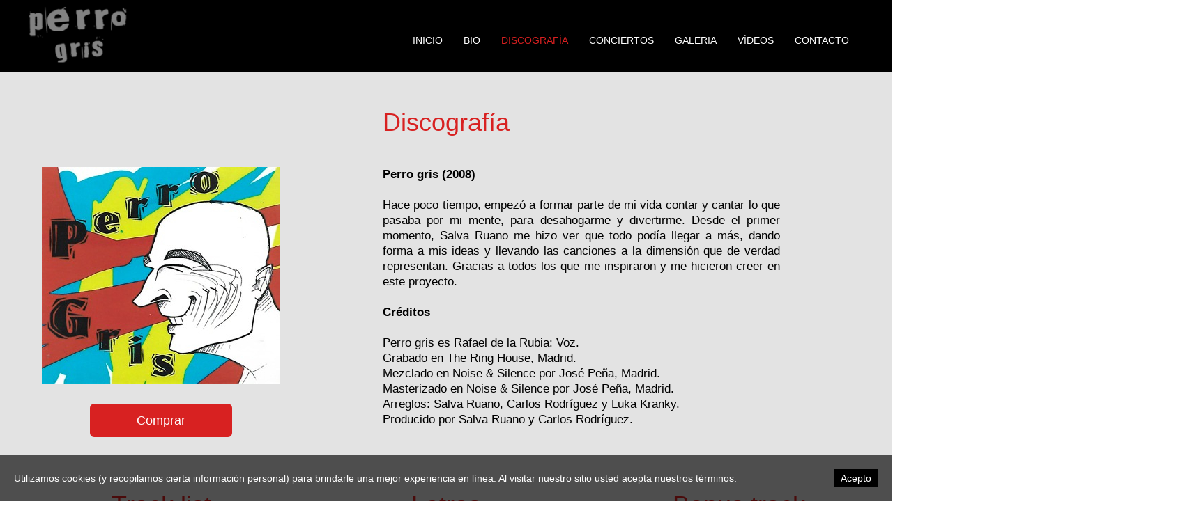

--- FILE ---
content_type: text/html; charset=utf-8
request_url: https://perrogris.es/PERRO-GRIS/
body_size: 3658
content:
<!DOCTYPE html>
<html lang="es">
<head>
	<meta http-equiv="content-type" content="text/html; charset=utf-8" />
	<title>PERRO GRIS</title>
	<base href="https://perrogris.es/" />
			<meta name="viewport" content="width=device-width, initial-scale=1" />
		<meta name="description" content="" />
	<meta name="keywords" content="" />
	<!-- Facebook Open Graph -->
	<meta property="og:title" content="PERRO GRIS" />
	<meta property="og:description" content="" />
	<meta property="og:image" content="" />
	<meta property="og:type" content="article" />
	<meta property="og:url" content="https://perrogris.es/PERRO-GRIS/" />
	<!-- Facebook Open Graph end -->
		
	<link href="css/bootstrap.min.css" rel="stylesheet" type="text/css" />
	<script src="js/jquery-1.11.3.min.js" type="text/javascript"></script>
	<script src="js/bootstrap.min.js" type="text/javascript"></script>
	<script src="js/main.js?v=20190120113454" type="text/javascript"></script>

	<link href="css/font-awesome/font-awesome.min.css?v=4.7.0" rel="stylesheet" type="text/css" />
	<link href="css/site.css?v=20190120113454" rel="stylesheet" type="text/css" />
	<link href="css/common.css?ts=1667299616" rel="stylesheet" type="text/css" />
	<link href="css/19.css?ts=1667299616" rel="stylesheet" type="text/css" />
	
	<script type="text/javascript">
	window.useTrailingSlashes = true;
</script>
	
	<link href="css/flag-icon-css/css/flag-icon.min.css" rel="stylesheet" type="text/css" />	
	<!--[if lt IE 9]>
	<script src="js/html5shiv.min.js"></script>
	<![endif]-->

		<script type="text/javascript">
		$(function() {
			if (!document.cookie.match(/(?:^|;\ *)__cookie_law__=1/)) {
				var block = $('<div>')
					.addClass('wb_cookie_policy')
					.css({
						backgroundColor: "rgba(0, 0, 0, 0.66)"					});
				$('<div class="policy-message">')
						.html("<p>Utilizamos cookies (y recopilamos cierta informaci&oacute;n personal) para brindarle una mejor experiencia en l&iacute;nea. Al visitar nuestro sitio usted acepta nuestros t&eacute;rminos.<\/p>\n")
						.css({
							color: "#ffffff",
							fontFamily: "Arial,Helvetica,sans-serif",
							fontSize: 14						})
						.appendTo(block);
				var btnWrapper = $('<div class="policy-button">').appendTo(block);
				$('<button>')
						.attr({type: 'button'})
						.css({
							backgroundColor: "#000000",
							color: "#ffffff",
							fontFamily: "Arial,Helvetica,sans-serif",
							fontSize: 14						})
						.text("Acepto")
						.on('click', function() {
							document.cookie = '__cookie_law__=1; path=/; expires=Fri, 27 Oct 2023 13:46:57 GMT';
							block.remove();
						})
						.appendTo(btnWrapper);
				$(document.body).append(block);
			}
		});
	</script>
	</head>


<body><div class="root"><div class="vbox wb_container" id="wb_header">
	
<div class="wb_cont_inner"><div id="wb_element_instance607" class="wb_element wb_element_picture" title=""><img alt="gallery/logo" src="gallery_gen/21cde3d8321110507481d5c1f5b19e9d.png"></div><div id="wb_element_instance608" class="wb_element wb_element_picture" title=""><img alt="gallery/fondo cabecera" src="gallery_gen/c005d68f2ac20069c3fb1fd8af067ddb_2346x147.jpg"></div><div id="wb_element_instance609" class="wb_element wb-menu wb-menu-mobile"><a class="btn btn-default btn-collapser"><span class="icon-bar"></span><span class="icon-bar"></span><span class="icon-bar"></span></a><ul class="hmenu"><li><a href="" target="_self">Inicio</a></li><li><a href="BIO/" target="_self">BIO</a></li><li class="active"><a href="DISCOGRAF%C3%8DA/" target="_self">DISCOGRAFÍA</a></li><li><a href="CONCIERTOS/" target="_self">CONCIERTOS</a></li><li><a href="GALERIA/" target="_self">GALERIA</a></li><li><a href="V%C3%8DDEOS/" target="_self">VÍDEOS</a></li><li><a href="CONTACTO/" target="_self">CONTACTO</a></li></ul><div class="clearfix"></div></div></div><div class="wb_cont_outer"></div><div class="wb_cont_bg"></div></div>
<div class="vbox wb_container" id="wb_main">
	
<div class="wb_cont_inner"><div id="wb_element_instance618" class="wb_element wb_text_element" style=" line-height: normal;"><p class="wb-stl-normal"><span style="color:#ffffff;">.</span></p></div><div id="wb_element_instance619" class="wb_element wb_text_element" style=" line-height: normal;"><h1 class="wb-stl-heading1">Discografía</h1></div><div id="wb_element_instance620" class="wb_element wb_element_picture" title=""><img alt="gallery/perro gris portada" src="gallery_gen/c9d923547759b0d81755323bb57466a0.jpg"></div><div id="wb_element_instance621" class="wb_element"><a class="wb_button" href="TIENDA/"><span>Comprar</span></a></div><div id="wb_element_instance622" class="wb_element wb_text_element" style=" line-height: normal;"><h1 class="wb-stl-heading1">Track list</h1></div><div id="wb_element_instance623" class="wb_element wb_element_picture" title=""><img alt="gallery/perro gris contraportada" src="gallery_gen/1caed27c15f9980d25262e4de1fc1b6b.jpg"></div><div id="wb_element_instance624" class="wb_element wb_text_element" style=" line-height: normal;"><h1 class="wb-stl-heading1">Letras</h1></div><div id="wb_element_instance625" class="wb_element wb_text_element" style=" line-height: normal;"><h1 class="wb-stl-heading1">Bonus track</h1></div><div id="wb_element_instance626" class="wb_element wb_element_picture" title=""><img alt="gallery/viejo-judas" src="gallery_gen/5b036b2aff4ef91691b4667cb75b7530.jpg"></div><div id="wb_element_instance627" class="wb_element"><a class="wb_button" href="Perro-gris-letras/"><span>Ver letras</span></a></div><div id="wb_element_instance628" class="wb_element wb_text_element" style=" line-height: normal;"><p class="wb-stl-custom2" style="text-align: center;"> </p><p class="wb-stl-custom2" style="text-align: center;">Incluido en todos nuestros discos con la descarga mp3.</p><p class="wb-stl-custom2"> </p></div><div id="wb_element_instance629" class="wb_element wb_text_element" style=" line-height: normal;"><p class="wb-stl-custom2"><strong>Perro gris (2008)</strong></p><p class="wb-stl-custom2"> </p><p class="wb-stl-custom2" style="text-align: justify;">Hace poco tiempo, empezó a formar parte de mi vida contar y cantar lo que pasaba por mi mente, para desahogarme y divertirme. Desde el primer momento, Salva Ruano me hizo ver que todo podía llegar a más, dando forma a mis ideas y llevando las canciones a la dimensión que de verdad representan. Gracias a todos los que me inspiraron y me hicieron creer en este proyecto.</p><p class="wb-stl-custom2"> </p><p class="wb-stl-custom2"><strong>Créditos</strong></p><p class="wb-stl-custom2"> </p><p class="wb-stl-custom2">Perro gris es Rafael de la Rubia: Voz.</p><p class="wb-stl-custom2">Grabado en The Ring House, Madrid.</p><p class="wb-stl-custom2">Mezclado en Noise &amp; Silence por José Peña, Madrid.</p><p class="wb-stl-custom2">Masterizado en Noise &amp; Silence por José Peña, Madrid.</p><p class="wb-stl-custom2">Arreglos: Salva Ruano, Carlos Rodríguez y Luka Kranky.</p><p class="wb-stl-custom2">Producido por Salva Ruano y Carlos Rodríguez.</p></div><div id="wb_element_instance630" class="wb_element"><script type="text/javascript" src="js/audiojs/audio.min.js"></script><script type="text/javascript" src="js/MusicPlayer.js?v=1.3"></script><script type="text/javascript"> WBMusicPlayer.create(document.getElementById('wb_element_instance630'), {autoplay: false}).addAllItems([{"src":"gallery_gen\/aac8a8a42afa81a72e9c438db5003ed6.mp3","name":"01 - Entre tu y yo PRW"},{"src":"gallery_gen\/f624475adb0b7ef4d168ad45ba2beb57.mp3","name":"02 - Como un perro gris PRW"},{"src":"gallery_gen\/37c9341db88c44be8f8c71b0ad075eaf.mp3","name":"03 - Contigo aprendi PRW"},{"src":"gallery_gen\/66fa0e8f365ad75ccce3276938dc5b8f.mp3","name":"04 - Lunatica PRW"},{"src":"gallery_gen\/52ff9497ccf394c60868e2167b4c1c14.mp3","name":"05 - Cuando nadie la ve PRW"},{"src":"gallery_gen\/ae3fdcb203943a69903b9ad2ec9b4321.mp3","name":"06 - Pringao PRW"},{"src":"gallery_gen\/5dbc9eafd7162447dc4cca7b2dcd514b.mp3","name":"07 - Nada que hacer PRW"},{"src":"gallery_gen\/8a8567a33f205a8691e3fc1ec7ce0575.mp3","name":"08 - Quien eres tu PRW"},{"src":"gallery_gen\/7684441b40931907c92be9bc70abdf9b.mp3","name":"09 - Pensar en ti PRW"},{"src":"gallery_gen\/7b968e2c960a6d5542b60683cab239e7.mp3","name":"10 - Despues de las tres PRW"},{"src":"gallery_gen\/83d16d2f148632d8382629ad6fe6a16c.mp3","name":"11 - Cosas que contar PRW"},{"src":"gallery_gen\/6f2670a154325e6e0c55558c25049a40.mp3","name":"12 - Viejo Judas PRW"}]); </script></div><div id="wb_element_instance631" class="wb_element" style="width: 100%;">
						<script type="text/javascript">
				$(function() {
					$("#wb_element_instance631").hide();
				});
			</script>
						</div></div><div class="wb_cont_outer"></div><div class="wb_cont_bg"></div></div>
<div class="vbox wb_container" id="wb_footer">
	
<div class="wb_cont_inner" style="height: 320px;"><div id="wb_element_instance610" class="wb_element wb_text_element" style=" line-height: normal;"><p class="wb-stl-footer"><span style="color:rgba(89,89,89,1);"><span style="color:rgba(255,255,255,1);">Copyright © 2019. Perro gris. |</span> <a data-finalurl="mi:9578387b_117/" data-name="Condiciones" href="Condiciones/">Política de privacidad y cookies </a></span></p></div><div id="wb_element_instance611" class="wb_element wb_element_picture" title=""><a href="https://twitter.com/_perrogris?lang=es" target="1"><i class="fa fa-twitter-square" style="color:#ffffff"></i></a></div><div id="wb_element_instance612" class="wb_element wb_element_picture" title=""><a href="https://www.facebook.com/PerroGriss/"><i class="fa fa-facebook-square" style="color:#ffffff"></i></a></div><div id="wb_element_instance613" class="wb_element wb_element_picture" title=""><a href="https://www.instagram.com/perrogris_/?hl=es" target="1"><i class="fa fa-instagram" style="color:#ffffff"></i></a></div><div id="wb_element_instance614" class="wb_element wb_element_picture" title=""><a href="https://open.spotify.com/artist/6IMMrWVEz0NuvU4WiTy9st" target="1"><i class="fa fa-spotify" style="color:#ffffff"></i></a></div><div id="wb_element_instance615" class="wb_element wb_element_picture" title=""><a href="https://www.youtube.com/channel/UCfdEEvzfn5siS5TTRlxhAEA" target="1"><i class="fa fa-youtube-square" style="color:#ffffff"></i></a></div><div id="wb_element_instance616" class="wb_element wb_text_element" style=" line-height: normal;"><p class="wb-stl-footer"><a data-finalurl="mi:9578387b_127/" data-name="Suscríbete" href="Suscr%C3%ADbete/"><span style="color:rgba(255,255,255,1);">Lista de correo</span></a></p></div><div id="wb_element_instance617" class="wb_element wb_element_picture" title=""><img alt="gallery/fondo cabecera" src="gallery_gen/c005d68f2ac20069c3fb1fd8af067ddb_3000x894.jpg"></div><div id="wb_element_instance632" class="wb_element" style="text-align: center; width: 100%;"><div class="wb_footer"></div><script type="text/javascript">
			$(function() {
				var footer = $(".wb_footer");
				var html = (footer.html() + "").replace(/^\s+|\s+$/g, "");
				if (!html) {
					footer.parent().remove();
					footer = $("#wb_footer, #wb_footer .wb_cont_inner");
					footer.css({height: ""});
				}
			});
			</script></div></div><div class="wb_cont_outer"></div><div class="wb_cont_bg"></div></div><div class="wb_sbg"></div></div></body>
</html>


--- FILE ---
content_type: text/css
request_url: https://perrogris.es/css/common.css?ts=1667299616
body_size: 1367
content:
@import url("https://fonts.googleapis.com/css?family=Exo 2:100,100i,200,200i,300,300i,400,400i,500,500i,600,600i,700,700i,800,800i,900,900i&subset=cyrillic,latin,latin-ext");
@import url("https://fonts.googleapis.com/css?family=Open Sans:300,300i,400,400i,600,600i,700,700i,800,800i&subset=cyrillic,cyrillic-ext,greek,greek-ext,latin,latin-ext,vietnamese");
@import url("https://fonts.googleapis.com/css?family=Open Sans Condensed:300,300i,700&subset=cyrillic,cyrillic-ext,greek,greek-ext,latin,latin-ext,vietnamese");
@import url("https://fonts.googleapis.com/css?family=PT Sans:400,400i,700,700i&subset=cyrillic,cyrillic-ext,latin,latin-ext");
@import url("https://fonts.googleapis.com/css?family=PT Sans Caption:400,700&subset=cyrillic,cyrillic-ext,latin,latin-ext");
@import url("https://fonts.googleapis.com/css?family=PT Sans Narrow:400,700&subset=cyrillic,cyrillic-ext,latin,latin-ext");
@import url("https://fonts.googleapis.com/css?family=Roboto:100,100i,300,300i,400,400i,500,500i,700,700i,900,900i&subset=cyrillic,cyrillic-ext,greek,greek-ext,latin,latin-ext,vietnamese");
@import url("https://fonts.googleapis.com/css?family=Roboto Condensed:300,300i,400,400i,700,700i&subset=cyrillic,cyrillic-ext,greek,greek-ext,latin,latin-ext,vietnamese");
@import url("https://fonts.googleapis.com/css?family=Roboto Slab:100,300,400,700&subset=cyrillic,cyrillic-ext,greek,greek-ext,latin,latin-ext,vietnamese");

.wb-stl-pagetitle { font-size: 37px; font-style: normal normal ; font: normal normal 37px 'Roboto Condensed',Arial,sans-serif; color: #ffffff; text-decoration: none; text-align: left; line-height: 32px; margin: 0px 0px 0px 0px; padding: 0px 0px 0px 0px; text-transform: uppercase; }
.wb-stl-pagetitle a { font-size: 37px; font-style: normal; font: normal normal 37px 'Roboto Condensed',Arial,sans-serif; color: #ffffff; text-decoration: none; text-align: left; line-height: 32px; font-weight: bold; }
.wb-stl-pagetitle a:hover { font-size: 37px; font-style: normal; font: normal normal 37px 'Roboto Condensed',Arial,sans-serif; color: #45b778; text-decoration: underline; text-align: left; line-height: 32px; font-weight: bold; }
.wb-stl-subtitle { font-size: 29px; font-style: normal normal ; font: normal normal 29px 'Roboto Condensed',sans-serif; color: #ffffff; text-decoration: none; text-align: left; line-height: 33px; margin: 0px 0px 0px 0px; padding: 0px 0px 0px 0px; text-transform: none; }
.wb-stl-subtitle a { font-size: 29px; font-style: normal; font: normal normal 29px 'Roboto Condensed',sans-serif; color: #ffffff; text-decoration: none; text-align: left; line-height: 33px; font-weight: normal; }
.wb-stl-subtitle a:hover { font-size: 29px; font-style: normal; font: normal normal 29px 'Roboto Condensed',sans-serif; color: #ffffff; text-decoration: none; text-align: left; line-height: 33px; font-weight: normal; }
.wb-stl-heading1 { font-size: 18px; font-style: normal normal ; font: normal normal 18px Arial,Helvetica,sans-serif; color: #d82121; text-decoration: none; text-align: center; line-height: 36px; margin: 0px 0px 0px 0px; padding: 0px 0px 0px 0px; text-transform: none; }
.wb-stl-heading1 a { font-size: 18px; font-style: normal; font: normal normal 18px Arial,Helvetica,sans-serif; color: #ffffff; text-decoration: none; text-align: center; line-height: 36px; font-weight: bold; }
.wb-stl-heading1 a:hover { font-size: 18px; font-style: normal; font: normal normal 18px Arial,Helvetica,sans-serif; color: #ffffff; text-decoration: underline; text-align: center; line-height: 36px; font-weight: normal; }
.wb-stl-heading2 { font-size: 33px; font-style: normal normal ; font: normal normal 33px Arial,Helvetica,sans-serif; color: #000000; text-decoration: none; text-align: left; line-height: 24px; margin: 0px 0px 0px 0px; padding: 0px 0px 0px 0px; text-transform: uppercase; }
.wb-stl-heading2 a { font-size: 33px; font-style: normal; font: normal normal 33px Arial,Helvetica,sans-serif; color: #333333; text-decoration: none; text-align: left; line-height: 24px; font-weight: normal; }
.wb-stl-heading2 a:hover { font-size: 33px; font-style: normal; font: normal normal 33px Arial,Helvetica,sans-serif; color: #333333; text-decoration: underline; text-align: left; line-height: 24px; font-weight: normal; }
.wb-stl-heading3 { font-size: 16px; font-style: normal normal ; font: normal normal 16px 'Roboto Condensed',Arial,sans-serif; color: #8a8a8a; text-decoration: none; text-align: left; line-height: 32px; margin: 0px 0px 0px 0px; padding: 0px 0px 0px 0px; text-transform: none; }
.wb-stl-heading3 a { font-size: 16px; font-style: normal; font: normal normal 16px 'Roboto Condensed',Arial,sans-serif; color: #000000; text-decoration: none; text-align: left; line-height: 32px; font-weight: normal; }
.wb-stl-heading3 a:hover { font-size: 16px; font-style: normal; font: normal normal 16px 'Roboto Condensed',Arial,sans-serif; color: #000000; text-decoration: none; text-align: left; line-height: 32px; font-weight: normal; }
.wb-stl-normal { font-size: 13px; font-style: normal normal ; font: normal normal 13px Arial,Helvetica,sans-serif; color: #000000; text-decoration: none; text-align: left; line-height: 22px; margin: 0px 0px 0px 0px; padding: 0px 0px 0px 0px; text-transform: none; }
.wb-stl-normal a { font-size: 13px; font-style: normal; font: normal normal 13px Arial,Helvetica,sans-serif; color: #ffffff; text-decoration: underline; text-align: left; line-height: 22px; font-weight: bold; }
.wb-stl-normal a:hover { font-size: 13px; font-style: normal; font: normal normal 13px Arial,Helvetica,sans-serif; color: #ffffff; text-decoration: none; text-align: left; line-height: 22px; font-weight: bold; }
.wb-stl-highlight { font-size: 14px; font-style: normal normal ; font: normal normal 14px Arial,Helvetica,sans-serif; color: #000000; text-decoration: none; text-align: left; line-height: 21px; margin: 0px 0px 0px 0px; padding: 0px 0px 0px 0px; text-transform: none; }
.wb-stl-highlight a { font-size: 14px; font-style: normal; font: normal normal 14px Arial,Helvetica,sans-serif; color: #000000; text-decoration: underline; text-align: left; line-height: 21px; font-weight: normal; }
.wb-stl-highlight a:hover { font-size: 14px; font-style: normal; font: normal normal 14px Arial,Helvetica,sans-serif; color: #000000; text-decoration: underline; text-align: left; line-height: 21px; font-weight: normal; }
.wb-stl-special { font-size: 19px; font-style: normal normal ; font: normal normal 19px 'Roboto Condensed',sans-serif; color: #ffffff; text-decoration: none; text-align: left; line-height: 29px; margin: 0px 0px 0px 0px; padding: 0px 0px 0px 0px; text-transform: none; }
.wb-stl-special a { font-size: 19px; font-style: normal; font: normal normal 19px 'Roboto Condensed',sans-serif; color: #ffffff; text-decoration: none; text-align: left; line-height: 29px; font-weight: normal; }
.wb-stl-special a:hover { font-size: 19px; font-style: normal; font: normal normal 19px 'Roboto Condensed',sans-serif; color: #ffffff; text-decoration: none; text-align: left; line-height: 29px; font-weight: normal; }
.wb-stl-footer { font-size: 11px; font-style: normal normal ; font: normal normal 11px 'Open Sans',Arial,sans-serif; color: #ffffff; text-decoration: none; text-align: left; line-height: 16px; margin: 0px 0px 0px 0px; padding: 0px 0px 0px 0px; text-transform: none; }
.wb-stl-footer a { font-size: 11px; font-style: normal; font: normal normal 11px 'Open Sans',Arial,sans-serif; color: #ffffff; text-decoration: underline; text-align: left; line-height: 16px; font-weight: normal; }
.wb-stl-footer a:hover { font-size: 11px; font-style: normal; font: normal normal 11px 'Open Sans',Arial,sans-serif; color: #ffffff; text-decoration: none; text-align: left; line-height: 16px; font-weight: normal; }
.wb-stl-custom1 { font-size: 12px; font-style: normal normal ; font: normal normal 12px Arial,Helvetica,sans-serif; color: #000000; text-decoration: none; text-align: left; line-height: 14px; margin: 0px 0px 0px 0px; padding: 0px 0px 0px 0px; text-transform: none; }
.wb-stl-custom1 a { font-size: 12px; font-style: normal; font: normal normal 12px Arial,Helvetica,sans-serif; color: #ffffff; text-decoration: none; text-align: left; line-height: 14px; font-weight: normal; }
.wb-stl-custom1 a:hover { font-size: 12px; font-style: normal; font: normal normal 12px Arial,Helvetica,sans-serif; color: #ffffff; text-decoration: none; text-align: left; line-height: 14px; font-weight: normal; }
.wb-stl-custom2 { font-size: 17px; font-style: normal normal ; font: normal normal 17px Arial,Helvetica,sans-serif; color: #000000; text-decoration: none; text-align: left; line-height: 22px; margin: 0px 0px 0px 0px; padding: 0px 0px 0px 0px; text-transform: none; }
.wb-stl-custom2 a { font-size: 17px; font-style: normal; font: normal normal 17px Arial,Helvetica,sans-serif; color: #ffffff; text-decoration: none; text-align: left; line-height: 22px; font-weight: normal; }
.wb-stl-custom2 a:hover { font-size: 17px; font-style: normal; font: normal normal 17px Arial,Helvetica,sans-serif; color: #ffffff; text-decoration: none; text-align: left; line-height: 22px; font-weight: normal; }
.wb-stl-custom3 { font-size: 12px; font: 20px; color: #ffffff; line-height: 14px; margin: 0; padding: 0; }
.wb-stl-custom3 a { font-size: 12px; font: 20px; color: #ffffff; line-height: 14px; }
.wb-stl-custom3 a:hover { font-size: 12px; font: 20px; color: #ffffff; line-height: 14px; }
.wb-stl-list1 { font-size: 8px; font: 12px; color: #000000; line-height: 8px; margin: 0; padding: 0; }
.wb-stl-list1 a { font-size: 8px; font: 12px; color: #000000; line-height: 8px; }
.wb-stl-list1 a:hover { font-size: 8px; font: 12px; color: #000000; line-height: 8px; }
ul.wb-stl-list1 { list-style: none; }
ul.wb-stl-list1 li { font-size: 8px; font: 12px; color: #000000; line-height: 8px; }
ul.wb-stl-list1 li > * { display: inline-block; vertical-align: middle; }
ul.wb-stl-list1 li:before { content: "\2022"; font-size: 8px; font-family: ; display: inline-block; vertical-align: middle; background-image: url(''); background-repeat: no-repeat; background-size: contain; background-position: center center; width: 8px; height: 8px; margin-right: 0; }
.wb-stl-list2 { font-size: 10px; font: 16px; color: #777777; line-height: 11px; margin: 0; padding: 0; }
.wb-stl-list2 a { font-size: 10px; font: 16px; color: #777777; line-height: 11px; }
.wb-stl-list2 a:hover { font-size: 10px; font: 16px; color: #777777; line-height: 11px; }
ul.wb-stl-list2 { list-style: none; }
ul.wb-stl-list2 li { font-size: 10px; font: 16px; color: #777777; line-height: 11px; }
ul.wb-stl-list2 li > * { display: inline-block; vertical-align: middle; }
ul.wb-stl-list2 li:before { content: "\2022"; font-size: 10px; font-family: ; display: inline-block; vertical-align: middle; background-image: url(''); background-repeat: no-repeat; background-size: contain; background-position: center center; width: 10px; height: 11px; margin-right: 0; }
.wb-stl-list3 { font-size: 12px; font: 20px; color: #ffffff; line-height: 14px; margin: 0; padding: 0; }
.wb-stl-list3 a { font-size: 12px; font: 20px; color: #ffffff; line-height: 14px; }
.wb-stl-list3 a:hover { font-size: 12px; font: 20px; color: #ffffff; line-height: 14px; }
ul.wb-stl-list3 { list-style: none; }
ul.wb-stl-list3 li { font-size: 12px; font: 20px; color: #ffffff; line-height: 14px; }
ul.wb-stl-list3 li > * { display: inline-block; vertical-align: middle; }
ul.wb-stl-list3 li:before { content: "\2022"; font-size: 12px; font-family: ; display: inline-block; vertical-align: middle; background-image: url(''); background-repeat: no-repeat; background-size: contain; background-position: center center; width: 12px; height: 14px; margin-right: 0; }


@media (min-width: 768px) {
}

@media (min-width: 992px) {
}

@media (min-width: 1200px) {
	.wb-stl-pagetitle { font-size: 55px; font-style: normal normal ; font: normal normal 55px 'Roboto Condensed',Arial,sans-serif; color: #ffffff; text-decoration: none; text-align: left; line-height: 48px; margin: 0px 0px 0px 0px; padding: 0px 0px 0px 0px; text-transform: uppercase; }
	.wb-stl-pagetitle a { font-size: 55px; font-style: normal; font: normal normal 55px 'Roboto Condensed',Arial,sans-serif; color: #ffffff; text-decoration: none; text-align: left; line-height: 48px; font-weight: bold; }
	.wb-stl-pagetitle a:hover { font-size: 55px; font-style: normal; font: normal normal 55px 'Roboto Condensed',Arial,sans-serif; color: #45b778; text-decoration: underline; text-align: left; line-height: 48px; font-weight: bold; }
	.wb-stl-subtitle { font-size: 43px; font-style: normal normal ; font: normal normal 43px 'Roboto Condensed',sans-serif; color: #ffffff; text-decoration: none; text-align: left; line-height: 49px; margin: 0px 0px 0px 0px; padding: 0px 0px 0px 0px; text-transform: none; }
	.wb-stl-subtitle a { font-size: 43px; font-style: normal; font: normal normal 43px 'Roboto Condensed',sans-serif; color: #ffffff; text-decoration: none; text-align: left; line-height: 49px; font-weight: normal; }
	.wb-stl-subtitle a:hover { font-size: 43px; font-style: normal; font: normal normal 43px 'Roboto Condensed',sans-serif; color: #ffffff; text-decoration: none; text-align: left; line-height: 49px; font-weight: normal; }
	.wb-stl-heading1 { font-size: 36px; font-style: normal normal ; font: normal normal 36px Arial,Helvetica,sans-serif; color: #d82121; text-decoration: none; text-align: center; line-height: 72px; margin: 0px 0px 0px 0px; padding: 0px 0px 0px 0px; text-transform: none; }
	.wb-stl-heading1 a { font-size: 36px; font-style: normal; font: normal normal 36px Arial,Helvetica,sans-serif; color: #ffffff; text-decoration: none; text-align: center; line-height: 72px; font-weight: bold; }
	.wb-stl-heading1 a:hover { font-size: 36px; font-style: normal; font: normal normal 36px Arial,Helvetica,sans-serif; color: #ffffff; text-decoration: underline; text-align: center; line-height: 72px; font-weight: normal; }
	.wb-stl-heading2 { font-size: 49px; font-style: normal normal ; font: normal normal 49px Arial,Helvetica,sans-serif; color: #000000; text-decoration: none; text-align: left; line-height: 36px; margin: 0px 0px 0px 0px; padding: 0px 0px 0px 0px; text-transform: uppercase; }
	.wb-stl-heading2 a { font-size: 49px; font-style: normal; font: normal normal 49px Arial,Helvetica,sans-serif; color: #333333; text-decoration: none; text-align: left; line-height: 36px; font-weight: normal; }
	.wb-stl-heading2 a:hover { font-size: 49px; font-style: normal; font: normal normal 49px Arial,Helvetica,sans-serif; color: #333333; text-decoration: underline; text-align: left; line-height: 36px; font-weight: normal; }
	.wb-stl-heading3 { font-size: 24px; font-style: normal normal ; font: normal normal 24px 'Roboto Condensed',Arial,sans-serif; color: #8a8a8a; text-decoration: none; text-align: left; line-height: 48px; margin: 0px 0px 0px 0px; padding: 0px 0px 0px 0px; text-transform: none; }
	.wb-stl-heading3 a { font-size: 24px; font-style: normal; font: normal normal 24px 'Roboto Condensed',Arial,sans-serif; color: #000000; text-decoration: none; text-align: left; line-height: 48px; font-weight: normal; }
	.wb-stl-heading3 a:hover { font-size: 24px; font-style: normal; font: normal normal 24px 'Roboto Condensed',Arial,sans-serif; color: #000000; text-decoration: none; text-align: left; line-height: 48px; font-weight: normal; }
	.wb-stl-normal { font-size: 16px; font-style: normal normal ; font: normal normal 16px Arial,Helvetica,sans-serif; color: #000000; text-decoration: none; text-align: left; line-height: 28px; margin: 0px 0px 0px 0px; padding: 0px 0px 0px 0px; text-transform: none; }
	.wb-stl-normal a { font-size: 16px; font-style: normal; font: normal normal 16px Arial,Helvetica,sans-serif; color: #ffffff; text-decoration: underline; text-align: left; line-height: 28px; font-weight: bold; }
	.wb-stl-normal a:hover { font-size: 16px; font-style: normal; font: normal normal 16px Arial,Helvetica,sans-serif; color: #ffffff; text-decoration: none; text-align: left; line-height: 28px; font-weight: bold; }
	.wb-stl-highlight { font-size: 20px; font-style: normal normal ; font: normal normal 20px Arial,Helvetica,sans-serif; color: #000000; text-decoration: none; text-align: left; line-height: 31px; margin: 0px 0px 0px 0px; padding: 0px 0px 0px 0px; text-transform: none; }
	.wb-stl-highlight a { font-size: 20px; font-style: normal; font: normal normal 20px Arial,Helvetica,sans-serif; color: #000000; text-decoration: underline; text-align: left; line-height: 31px; font-weight: normal; }
	.wb-stl-highlight a:hover { font-size: 20px; font-style: normal; font: normal normal 20px Arial,Helvetica,sans-serif; color: #000000; text-decoration: underline; text-align: left; line-height: 31px; font-weight: normal; }
	.wb-stl-special { font-size: 29px; font-style: normal normal ; font: normal normal 29px 'Roboto Condensed',sans-serif; color: #ffffff; text-decoration: none; text-align: left; line-height: 43px; margin: 0px 0px 0px 0px; padding: 0px 0px 0px 0px; text-transform: none; }
	.wb-stl-special a { font-size: 29px; font-style: normal; font: normal normal 29px 'Roboto Condensed',sans-serif; color: #ffffff; text-decoration: none; text-align: left; line-height: 43px; font-weight: normal; }
	.wb-stl-special a:hover { font-size: 29px; font-style: normal; font: normal normal 29px 'Roboto Condensed',sans-serif; color: #ffffff; text-decoration: none; text-align: left; line-height: 43px; font-weight: normal; }
	.wb-stl-footer { font-size: 13px; font-style: normal normal ; font: normal normal 13px 'Open Sans',Arial,sans-serif; color: #ffffff; text-decoration: none; text-align: left; line-height: 19px; margin: 0px 0px 0px 0px; padding: 0px 0px 0px 0px; text-transform: none; }
	.wb-stl-footer a { font-size: 13px; font-style: normal; font: normal normal 13px 'Open Sans',Arial,sans-serif; color: #ffffff; text-decoration: underline; text-align: left; line-height: 19px; font-weight: normal; }
	.wb-stl-footer a:hover { font-size: 13px; font-style: normal; font: normal normal 13px 'Open Sans',Arial,sans-serif; color: #ffffff; text-decoration: none; text-align: left; line-height: 19px; font-weight: normal; }
	.wb-stl-custom1 { font-size: 14px; font-style: normal normal ; font: normal normal 14px Arial,Helvetica,sans-serif; color: #000000; text-decoration: none; text-align: left; line-height: 17px; margin: 0px 0px 0px 0px; padding: 0px 0px 0px 0px; text-transform: none; }
	.wb-stl-custom1 a { font-size: 14px; font-style: normal; font: normal normal 14px Arial,Helvetica,sans-serif; color: #ffffff; text-decoration: none; text-align: left; line-height: 17px; font-weight: normal; }
	.wb-stl-custom1 a:hover { font-size: 14px; font-style: normal; font: normal normal 14px Arial,Helvetica,sans-serif; color: #ffffff; text-decoration: none; text-align: left; line-height: 17px; font-weight: normal; }
	.wb-stl-custom2 { font-size: 17px; font-style: normal normal ; font: normal normal 17px Arial,Helvetica,sans-serif; color: #000000; text-decoration: none; text-align: left; line-height: 22px; margin: 0px 0px 0px 0px; padding: 0px 0px 0px 0px; text-transform: none; }
	.wb-stl-custom2 a { font-size: 17px; font-style: normal; font: normal normal 17px Arial,Helvetica,sans-serif; color: #ffffff; text-decoration: none; text-align: left; line-height: 22px; font-weight: normal; }
	.wb-stl-custom2 a:hover { font-size: 17px; font-style: normal; font: normal normal 17px Arial,Helvetica,sans-serif; color: #ffffff; text-decoration: none; text-align: left; line-height: 22px; font-weight: normal; }
	.wb-stl-custom3 { font-size: 24px; font: 20px; color: #ffffff; line-height: 29px; margin: 0; padding: 0; }
	.wb-stl-custom3 a { font-size: 24px; font: 20px; color: #ffffff; line-height: 29px; }
	.wb-stl-custom3 a:hover { font-size: 24px; font: 20px; color: #ffffff; line-height: 29px; }
	.wb-stl-list1 { font-size: 14px; font: 12px; color: #000000; line-height: 17px; margin: 0; padding: 0; }
	.wb-stl-list1 a { font-size: 14px; font: 12px; color: #000000; line-height: 17px; }
	.wb-stl-list1 a:hover { font-size: 14px; font: 12px; color: #000000; line-height: 17px; }
	ul.wb-stl-list1 { list-style: none; }
	ul.wb-stl-list1 li { font-size: 14px; font: 12px; color: #000000; line-height: 17px; }
	ul.wb-stl-list1 li > * { display: inline-block; vertical-align: middle; }
	ul.wb-stl-list1 li:before { content: "\2022"; font-size: 14px; font-family: ; display: inline-block; vertical-align: middle; background-image: url(''); background-repeat: no-repeat; background-size: contain; background-position: center center; width: 14px; height: 17px; margin-right: 0; }
	.wb-stl-list2 { font-size: 19px; font: 16px; color: #777777; line-height: 22px; margin: 0; padding: 0; }
	.wb-stl-list2 a { font-size: 19px; font: 16px; color: #777777; line-height: 22px; }
	.wb-stl-list2 a:hover { font-size: 19px; font: 16px; color: #777777; line-height: 22px; }
	ul.wb-stl-list2 { list-style: none; }
	ul.wb-stl-list2 li { font-size: 19px; font: 16px; color: #777777; line-height: 22px; }
	ul.wb-stl-list2 li > * { display: inline-block; vertical-align: middle; }
	ul.wb-stl-list2 li:before { content: "\2022"; font-size: 19px; font-family: ; display: inline-block; vertical-align: middle; background-image: url(''); background-repeat: no-repeat; background-size: contain; background-position: center center; width: 19px; height: 22px; margin-right: 0; }
	.wb-stl-list3 { font-size: 24px; font: 20px; color: #ffffff; line-height: 29px; margin: 0; padding: 0; }
	.wb-stl-list3 a { font-size: 24px; font: 20px; color: #ffffff; line-height: 29px; }
	.wb-stl-list3 a:hover { font-size: 24px; font: 20px; color: #ffffff; line-height: 29px; }
	ul.wb-stl-list3 { list-style: none; }
	ul.wb-stl-list3 li { font-size: 24px; font: 20px; color: #ffffff; line-height: 29px; }
	ul.wb-stl-list3 li > * { display: inline-block; vertical-align: middle; }
	ul.wb-stl-list3 li:before { content: "\2022"; font-size: 24px; font-family: ; display: inline-block; vertical-align: middle; background-image: url(''); background-repeat: no-repeat; background-size: contain; background-position: center center; width: 24px; height: 29px; margin-right: 0; }
}

@media (max-width: 767px) {
}

@media (max-width: 1199px) {
	.wb_mob_form table th, .wb_mob_form table td, .wb_mob_form table tr {
		display: block;
	}
	.wb_mob_form table td input, .wb_mob_form table td textarea {
		width: 100%!important;
	}
	.wb_mob_form table td .checkbox-label input {
		width: auto!important;
	}
}


--- FILE ---
content_type: text/css
request_url: https://perrogris.es/css/19.css?ts=1667299616
body_size: 1643
content:

#wb_header { height: 119px; }
#wb_header > .wb_cont_bg { background: #000000 none repeat left top; background-size: auto auto; }
#wb_main { height: 2518px; padding-bottom: 50px; }
#wb_main > .wb_cont_bg { background: transparent none repeat scroll left top; background-size: auto auto; }
#wb_footer { height: 248px; }
#wb_footer > .wb_cont_bg { background: transparent none repeat left top; background-size: 100% 100%; }
body { background: #ffffff url("../gallery_gen/9193222b825e03a78c4a449bacabd736.png") no-repeat scroll center top; background-size: cover; }
.wb_sbg { background: #e3e3e3 none repeat right bottom; }
body, .wb_sbg { min-width: 320px; min-height: 2885px; }
.wb_cont_inner { width: 320px; height: 100%; }
.wb_cont_bg { width: 320px; margin-left: -160px; }
.root { height: 2835px; overflow: hidden; min-height: 2885px; }
#wb_element_instance607 { top: 10px; left: 1px; min-width: 156px; width: 156px; min-height: 94px; height: 94px; display: block; z-index: 1354; }
#wb_element_instance607 img { width: 156px; height: 94px; display: block; position: static; left: 0px; top: 0px; }
#wb_element_instance608 { top: 0px; left: -790px; min-width: 2346px; width: 2346px; min-height: 124px; height: 124px; display: block; z-index: 1168; overflow: hidden; }
#wb_element_instance608 img { width: 2346px; height: 147px; display: block; position: relative; left: 0px; top: 0px; max-width: inherit; }
#wb_element_instance609 .btn-collapser { display: inline-block; margin-top: 0px; background-color: #050505; border-color: #ffffff; }
#wb_element_instance609 .btn-collapser > .icon-bar { background-color: #ffffff; }
#wb_element_instance609 .btn-collapser:hover { background-color: #050505; border-color: #d82020; }
#wb_element_instance609 .btn-collapser:hover > .icon-bar { background-color: #d82020; }
#wb_element_instance609 { top: 80px; left: 3px; min-width: 316px; width: 316px; min-height: 29px; height: 29px; display: block; z-index: 1480; }
#wb_element_instance609 ul { background: #050505 none repeat left top; border: 1px none #000000; }
#wb_element_instance609 > ul { display: none; }
#wb_element_instance609.collapse-expanded > ul { display: block; float: none; height: auto; overflow: hidden; overflow-y: auto; }
#wb_element_instance609.collapse-expanded > ul > li { display: block; }
#wb_element_instance609.collapse-expanded li > ul { position: static; }
#wb_element_instance609.collapse-expanded li.active > ul { display: block!important; }
#wb_element_instance609.collapse-expanded li.over > ul { display: block!important; }
#wb_element_instance609, #wb_element_instance609 ul { text-align: center; }
#wb_element_instance609 ul ul { background: #000000 none repeat right top; }
#wb_element_instance609 li { margin: 0px 0px 0px 0px; }
#wb_element_instance609 li a { text-transform: uppercase; border: 0px none #000000; padding: 10px 15px 10px 15px; font: normal normal 14px Arial,Helvetica,sans-serif; text-decoration: none; color: #ffffff; line-height: 16px; background: transparent none repeat-x center center; }
#wb_element_instance609 li.over > a, #wb_element_instance609 li:focus > a { border: 0px none #000000; font: normal normal 14px Arial,Helvetica,sans-serif; text-decoration: none; color: #d82020; line-height: 16px; background: transparent none no-repeat center top; }
#wb_element_instance609 li.active > a { border: 0px none #000000; font: normal normal 14px Arial,Helvetica,sans-serif; text-decoration: none; color: #d82020; line-height: 16px; background: transparent none no-repeat center center; }
#wb_element_instance609:not(.collapse-expanded) .vmenu ul.open-left,#wb_element_instance609:not(.collapse-expanded) .hmenu ul.open-left { left: auto; right: 100%; }
#wb_element_instance609:not(.collapse-expanded) .hmenu > li > ul.open-left { left: auto; right: 0; }
#wb_element_instance610 p:last-child { margin-bottom: 0; }
#wb_element_instance610 { top: 20px; left: 75px; min-width: 170px; width: 170px; min-height: 32px; height: 32px; display: block; z-index: 1383; }
#wb_element_instance611 i { position: absolute; left: 0px; top: 0px; text-align: center; width: 43px; height: 43px; font-size: 43px; }
#wb_element_instance611 { top: 110px; left: 20px; min-width: 43px; width: 43px; min-height: 43px; height: 43px; display: block; z-index: 1384; }
#wb_element_instance612 i { position: absolute; left: 0px; top: 0px; text-align: center; width: 41px; height: 41px; font-size: 41px; }
#wb_element_instance612 { top: 110px; left: 80px; min-width: 41px; width: 41px; min-height: 41px; height: 41px; display: block; z-index: 1336; }
#wb_element_instance613 i { position: absolute; left: 0px; top: 0px; text-align: center; width: 43px; height: 41px; font-size: 41px; }
#wb_element_instance613 { top: 110px; left: 140px; min-width: 43px; width: 43px; min-height: 41px; height: 41px; display: block; z-index: 1337; }
#wb_element_instance614 i { position: absolute; left: 0px; top: 0px; text-align: center; width: 41px; height: 41px; font-size: 41px; }
#wb_element_instance614 { top: 110px; left: 198px; min-width: 41px; width: 41px; min-height: 41px; height: 41px; display: block; z-index: 1338; }
#wb_element_instance615 i { position: absolute; left: 0px; top: 0px; text-align: center; width: 41px; height: 41px; font-size: 41px; }
#wb_element_instance615 { top: 110px; left: 258px; min-width: 41px; width: 41px; min-height: 41px; height: 41px; display: block; z-index: 1339; }
#wb_element_instance616 p:last-child { margin-bottom: 0; }
#wb_element_instance616 { top: 60px; left: 120px; min-width: 83px; width: 83px; min-height: 24px; height: 24px; display: block; z-index: 1158; }
#wb_element_instance617 { top: 0px; left: -780px; min-width: 2260px; width: 2260px; min-height: 240px; height: 240px; display: block; z-index: 1038; overflow: hidden; }
#wb_element_instance617 img { width: 3036px; height: 870px; display: block; position: relative; left: 0px; top: -270px; max-width: inherit; }
#wb_element_instance618 p:last-child { margin-bottom: 0; }
#wb_element_instance618 { top: 1412px; left: 20px; min-width: 280px; width: 280px; min-height: 24px; height: 24px; display: block; z-index: 306; }
#wb_element_instance619 p:last-child { margin-bottom: 0; }
#wb_element_instance619 { top: 10px; left: 18px; min-width: 280px; width: 280px; min-height: 36px; height: 36px; display: block; z-index: 446; }
#wb_element_instance620 { top: 56px; left: 0px; min-width: 320px; width: 320px; min-height: 311px; height: 311px; display: block; z-index: 452; overflow: hidden; }
#wb_element_instance620 img { width: 342px; height: 311px; display: block; position: relative; left: 0px; top: 0px; max-width: inherit; }
#wb_element_instance621 { top: 387px; left: 58px; min-width: 204px; width: 204px; min-height: 48px; height: 48px; display: block; z-index: 460; }
#wb_element_instance621 .wb_button { width: 204px; height: 48px; font-family: Arial,Helvetica,sans-serif; font-size: 18px; text-align: center; border: 0px solid #cccccc; -moz-border-radius: 6px; -webkit-border-radius: 6px; border-radius: 6px; background: #d82121 none repeat left top; }
#wb_element_instance621 .wb_button > span { color: #ffffff; font-style: normal; font-weight: normal; text-decoration: none; }
#wb_element_instance621 .wb_button:hover > span { color: #000000; font-style: normal; font-weight: normal; text-decoration: none; }
#wb_element_instance621 .wb_button:hover { background: #e6e6e6 none repeat center center; }
#wb_element_instance621 .wb_button:active > span { color: #333333; font-style: normal; font-weight: normal; text-decoration: none; }
#wb_element_instance621 .wb_button:active { background: #e6e6e6 none repeat left top; }
#wb_element_instance622 p:last-child { margin-bottom: 0; }
#wb_element_instance622 { top: 1510px; left: 19px; min-width: 280px; width: 280px; min-height: 36px; height: 36px; display: block; z-index: 448; }
#wb_element_instance623 { top: 1081px; left: 0px; min-width: 320px; width: 320px; min-height: 311px; height: 311px; display: block; z-index: 494; overflow: hidden; }
#wb_element_instance623 img { width: 342px; height: 311px; display: block; position: relative; left: 0px; top: 0px; max-width: inherit; }
#wb_element_instance624 p:last-child { margin-bottom: 0; }
#wb_element_instance624 { top: 1020px; left: 0px; min-width: 316px; width: 316px; min-height: 36px; height: 36px; display: block; z-index: 450; }
#wb_element_instance625 p:last-child { margin-bottom: 0; }
#wb_element_instance625 { top: 1951px; left: 20px; min-width: 280px; width: 280px; min-height: 36px; height: 36px; display: block; z-index: 451; }
#wb_element_instance626 { top: 2007px; left: 0px; min-width: 320px; width: 320px; min-height: 311px; height: 311px; display: block; z-index: 495; overflow: hidden; }
#wb_element_instance626 img { width: 342px; height: 311px; display: block; position: relative; left: 0px; top: 0px; max-width: inherit; }
#wb_element_instance627 { top: 1440px; left: 61px; min-width: 201px; width: 201px; min-height: 48px; height: 48px; display: block; z-index: 462; }
#wb_element_instance627 .wb_button { width: 201px; height: 48px; font-family: Arial,Helvetica,sans-serif; font-size: 18px; text-align: center; border: 0px solid #cccccc; -moz-border-radius: 6px; -webkit-border-radius: 6px; border-radius: 6px; background: #d82121 none repeat left top; }
#wb_element_instance627 .wb_button > span { color: #ffffff; font-style: normal; font-weight: normal; text-decoration: none; }
#wb_element_instance627 .wb_button:hover > span { color: #000000; font-style: normal; font-weight: normal; text-decoration: none; }
#wb_element_instance627 .wb_button:hover { background: #e6e6e6 none repeat center center; }
#wb_element_instance627 .wb_button:active > span { color: #333333; font-style: normal; font-weight: normal; text-decoration: none; }
#wb_element_instance627 .wb_button:active { background: #e6e6e6 none repeat left top; }
#wb_element_instance628 p:last-child { margin-bottom: 0; }
#wb_element_instance628 { top: 2330px; left: 20px; min-width: 270px; width: 270px; min-height: 88px; height: 88px; display: block; z-index: 492; }
#wb_element_instance629 p:last-child { margin-bottom: 0; }
#wb_element_instance629 { top: 460px; left: 0px; min-width: 320px; width: 320px; min-height: 550px; height: 550px; display: block; z-index: 490; }
#wb_element_instance630 { top: 1580px; left: 1px; min-width: 319px; width: 319px; min-height: 351px; height: 351px; display: block; z-index: 496; }
#wb_element_instance631 { top: 1178px; left: 0px; display: block; z-index: 9000; }
#wb_element_instance632 { top: 260px; left: 0px; display: block; z-index: 9999; }


@media (min-width: 768px) {
}

@media (min-width: 992px) {
}

@media (min-width: 1200px) {
	#wb_header { height: 100px; }
	#wb_main { height: 1258px; }
	#wb_footer { height: 118px; }
	body, .wb_sbg { min-width: 1200px; min-height: 1476px; }
	.wb_cont_inner { width: 1200px; }
	.wb_cont_bg { width: 1200px; margin-left: -600px; }
	.root { height: 1426px; overflow: visible; min-height: 1476px; }
	#wb_element_instance607 { top: 8px; left: 0px; min-width: 146px; width: 146px; min-height: 85px; height: 85px; display: block; overflow: hidden; }
	#wb_element_instance607 img { width: 146px; height: 87px; display: block; position: relative; left: 0px; top: 0px; max-width: inherit; }
	#wb_element_instance608 { top: 0px; left: -460px; min-width: 2130px; width: 2130px; min-height: 103px; height: 103px; display: block; overflow: hidden; }
	#wb_element_instance608 img { width: 2140px; height: 134px; display: block; position: relative; left: 0px; top: 0px; max-width: inherit; }
	#wb_element_instance609 { top: 40px; left: 530px; min-width: 670px; width: 670px; min-height: 36px; height: 36px; display: block; }
	#wb_element_instance609 ul { background: transparent none repeat right top; }
	#wb_element_instance609 .btn-collapser { display: none; }
	#wb_element_instance609 > ul { display: block; }
	#wb_element_instance610 { top: 45px; left: 0px; min-width: 390px; width: 390px; min-height: 24px; height: 24px; display: block; }
	#wb_element_instance611 i { width: 29px; height: 31px; font-size: 31px; }
	#wb_element_instance611 { top: 42px; left: 960px; min-width: 29px; width: 29px; min-height: 31px; height: 31px; display: block; }
	#wb_element_instance612 i { width: 29px; height: 29px; font-size: 29px; }
	#wb_element_instance612 { top: 44px; left: 1000px; min-width: 29px; width: 29px; min-height: 29px; height: 29px; display: block; }
	#wb_element_instance613 i { width: 29px; height: 29px; font-size: 29px; }
	#wb_element_instance613 { top: 44px; left: 1040px; min-width: 29px; width: 29px; min-height: 29px; height: 29px; display: block; }
	#wb_element_instance614 i { width: 29px; height: 29px; font-size: 29px; }
	#wb_element_instance614 { top: 44px; left: 1079px; min-width: 29px; width: 29px; min-height: 29px; height: 29px; display: block; }
	#wb_element_instance615 i { width: 29px; height: 29px; font-size: 29px; }
	#wb_element_instance615 { top: 44px; left: 1122px; min-width: 29px; width: 29px; min-height: 29px; height: 29px; display: block; }
	#wb_element_instance616 { top: 45px; left: 620px; min-width: 126px; width: 126px; min-height: 24px; height: 24px; display: block; }
	#wb_element_instance617 { top: 0px; left: -450px; min-width: 2130px; width: 2130px; min-height: 124px; height: 124px; display: block; overflow: hidden; }
	#wb_element_instance617 img { width: 5314px; height: 894px; display: block; position: relative; left: 0px; top: -770px; max-width: inherit; }
	#wb_element_instance618 { top: 1130px; left: 565px; min-width: 510px; width: 510px; min-height: 28px; height: 28px; display: block; }
	#wb_element_instance619 { top: 40px; left: 375px; min-width: 450px; width: 450px; min-height: 72px; height: 72px; display: block; }
	#wb_element_instance620 { top: 140px; left: 20px; min-width: 342px; width: 342px; min-height: 311px; height: 311px; display: block; }
	#wb_element_instance620 img { width: 342px; height: 311px; display: block; position: static; left: 0px; top: 0px; }
	#wb_element_instance621 { top: 480px; left: 89px; min-width: 204px; width: 204px; min-height: 48px; height: 48px; display: block; }
	#wb_element_instance621 .wb_button { width: 204px; height: 48px; }
	#wb_element_instance622 { top: 590px; left: 20px; min-width: 342px; width: 342px; min-height: 72px; height: 72px; display: block; }
	#wb_element_instance623 { top: 688px; left: 432px; min-width: 342px; width: 342px; min-height: 311px; height: 311px; display: block; }
	#wb_element_instance623 img { width: 342px; height: 311px; display: block; position: static; left: 0px; top: 0px; }
	#wb_element_instance624 { top: 590px; left: 430px; min-width: 340px; width: 340px; min-height: 72px; height: 72px; display: block; }
	#wb_element_instance625 { top: 590px; left: 860px; min-width: 320px; width: 320px; min-height: 72px; height: 72px; display: block; }
	#wb_element_instance626 { top: 691px; left: 848px; min-width: 342px; width: 342px; min-height: 311px; height: 311px; display: block; }
	#wb_element_instance626 img { width: 342px; height: 311px; display: block; position: static; left: 0px; top: 0px; }
	#wb_element_instance627 { top: 1030px; left: 500px; min-width: 201px; width: 201px; min-height: 48px; height: 48px; display: block; }
	#wb_element_instance627 .wb_button { width: 201px; height: 48px; }
	#wb_element_instance628 { top: 1010px; left: 910px; min-width: 240px; width: 240px; min-height: 88px; height: 88px; display: block; }
	#wb_element_instance629 { top: 140px; left: 509px; min-width: 570px; width: 570px; min-height: 374px; height: 374px; display: block; }
	#wb_element_instance630 { top: 688px; left: 20px; min-width: 342px; width: 342px; min-height: 351px; height: 351px; display: block; }
	#wb_element_instance631 { top: 1178px; left: 0px; display: block; }
	#wb_element_instance632 { top: 260px; left: 0px; display: block; }
}

@media (max-width: 767px) {
}


--- FILE ---
content_type: application/x-javascript
request_url: https://perrogris.es/js/MusicPlayer.js?v=1.3
body_size: 1214
content:

(function(win, doc) {
	'use strict';
	
	var WBMusicPlayer = function(elem, options) {
		this._items = [];
		this._elem = elem;
		var thisSelf = this,
			opts = (options || {}),
			initLoad = false,
			base = doc.createElement('div'),
			ctrl = doc.createElement('div'),
			ctrlBtns = doc.createElement('div'),
			audio = doc.createElement('audio'),
			progressBar = doc.createElement('div'),
			progressVal = doc.createElement('div');
		progressVal.className = 'wb-music-player-pval';
		progressVal.style.width = '0%';
		progressBar.className = 'wb-music-player-pbar';
		progressBar.appendChild(progressVal);
		this._btnPrev = doc.createElement('a');
		this._btnNext = doc.createElement('a');
		this._btnPlay = doc.createElement('a');
		this._btnPrev.className = 'wb-music-player-prev';
		this._btnPrev.innerHTML = '<span class="glyphicon glyphicon-step-backward"></span>';
		this._btnPrev.setAttribute('href', 'javascript:void(0)');
		this._btnPrev.addEventListener('click', function() {
			if (thisSelf._itemIndex > 0) {
				thisSelf._goToIndex(thisSelf._itemIndex - 1);
			}
		});
		this._btnNext.className = 'wb-music-player-next';
		this._btnNext.innerHTML = '<span class="glyphicon glyphicon-step-forward"></span>';
		this._btnNext.setAttribute('href', 'javascript:void(0)');
		this._btnNext.addEventListener('click', function() {
			if (thisSelf._itemIndex < (thisSelf._items.length - 1)) {
				thisSelf._goToIndex(thisSelf._itemIndex + 1);
			}
		});
		this._btnPlay.className = 'wb-music-player-play';
		this._btnPlay.innerHTML = '<span class="glyphicon glyphicon-play"></span>';
		this._btnPlay.setAttribute('href', 'javascript:void(0)');
		ctrlBtns.className = 'wb-music-player-btns';
		ctrlBtns.appendChild(this._btnPrev);
		ctrlBtns.appendChild(this._btnPlay);
		ctrlBtns.appendChild(this._btnNext);
		audio.setAttribute('preload', '');
		if (!/iPad|iPhone|iPod/.test(win.navigator.userAgent))
			audio.setAttribute('muted', 'muted');
		this._plist = doc.createElement('div');
		ctrl.className = 'wb-music-player-ctrl';
		ctrl.appendChild(audio);
		ctrl.appendChild(ctrlBtns);
		ctrl.appendChild(progressBar);
		this._plist.className = 'wb-music-player-plist';
		base.className = 'wb-music-player';
		base.appendChild(ctrl);
		base.appendChild(this._plist);
		this._elem.appendChild(base);
		this._updateState();
		if (win.audiojs && !opts.noInit) {
			win.audiojs.events.ready(function() {
				thisSelf._audio = win.audiojs.create(audio, {
					autoplay: (opts.autoplay ? true : false),
					createPlayer: {
						markup: '',
						playPauseClass: 'wb-music-player-play',
						scrubberClass: 'wb-music-player-pbar'
					},
					css: '',
					init: function() {
						if (!initLoad && thisSelf._itemIndex >= 0 && thisSelf._itemIndex < thisSelf._items.length) {
							initLoad = true;
							thisSelf._audio.setVolume(0.5);
							thisSelf._audio.load(thisSelf._items[thisSelf._itemIndex].url);
						}
					},
					play: function() {
						thisSelf._isPlaing = true;
						thisSelf._updateState();
					},
					pause: function() {
						thisSelf._isPlaing = false;
						thisSelf._updateState();
					},
					trackEnded: function() {
						if (!opts.autoplay) return;
						if (thisSelf._items.length > 1) {
							thisSelf._itemIndex++;
							if (thisSelf._itemIndex >= thisSelf._items.length) thisSelf._itemIndex = 0;
						}
						if (thisSelf._itemIndex >= 0 && thisSelf._itemIndex < thisSelf._items.length) {
							thisSelf._audio.load(thisSelf._items[thisSelf._itemIndex].url);
							thisSelf._audio.play();
						}
						thisSelf._updateState();
					},
					updatePlayhead: function(percent) {
						progressVal.style.width = Math.round(100 * percent) + '%';
					},
					loadStarted: function() {},
					loadProgress: function(percent) {},
					loadError: function(e) {},
					flashError: function() {}
				});
			});
		}
	};
	WBMusicPlayer.prototype._elem = null;
	WBMusicPlayer.prototype._plist = null;
	WBMusicPlayer.prototype._btnPrev = null;
	WBMusicPlayer.prototype._btnNext = null;
	WBMusicPlayer.prototype._btnPlay = null;
	WBMusicPlayer.prototype._items = null;
	WBMusicPlayer.prototype._itemIndex = -1;
	WBMusicPlayer.prototype._isPlaing = false;
	WBMusicPlayer.prototype._updateState = function() {
		var i, cls,
			prevCls = this._btnPrev.className.replace(' disabled', ''),
			nextCls = this._btnNext.className.replace(' disabled', ''),
			playCls = this._btnPlay.className.replace(' disabled', ''),
			iconCls = this._btnPlay.firstChild.className.replace(' glyphicon-play', '').replace(' glyphicon-pause', '');
		if (this._itemIndex < 0) {
			playCls += ' disabled';
		}
		if (this._items.length <= 1) {
			prevCls += ' disabled';
			nextCls += ' disabled';
		} else if (this._itemIndex === 0) {
			prevCls += ' disabled';
		} else if (this._itemIndex >= (this._items.length - 1)) {
			nextCls += ' disabled';
		}
		iconCls += this._isPlaing ? ' glyphicon-pause' : ' glyphicon-play';
		this._btnPrev.className = prevCls;
		this._btnNext.className = nextCls;
		this._btnPlay.className = playCls;
		this._btnPlay.firstChild.className = iconCls;
		for (i = 0; i < this._items.length; i++) {
			cls = this._items[i].elem.className.replace(' active', '');
			if (this._itemIndex === i) cls += ' active';
			this._items[i].elem.className = cls;
		}
	};
	WBMusicPlayer.prototype._goToIndex = function(index, forcePlay) {
		this._itemIndex = index;
		this._updateState();
		var wasPlaying = this._isPlaing;
		if (wasPlaying) {
			this._audio.pause();
		}
		this._audio.load(this._items[index].url);
		if (wasPlaying || forcePlay) {
			this._audio.play();
		}
	};
	WBMusicPlayer.prototype.removeAllItems = function() {
		this._itemIndex = -1;
		for (var i = 0; i < this._items.length; i++) {
			this._plist.removeChild(this._items[i].elem);
			delete this._items[i].elem;
		}
		this._items.splice(0, this._items.length);
		this._updateState();
	};
	WBMusicPlayer.prototype.addAllItems = function(items) {
		var thisSelf = this;
		var i, src, name, m, elem;
		for (i = 0; i < items.length; i++) {
			if (typeof items[i] !== 'string') {
				if (!('src' in items[i]) || !items[i].src) continue;
				if (!('name' in items[i])) items[i].name = items[i].src;
				src = items[i].src;
				name = items[i].name;
			} else {
				src = items[i];
				name = items[i];
			}
			name = (m = ('' + name).match(/^.*\/([^\/\.]+)\.[^\.]+$/i)) ? m[1] : name;
			name = (m = ('' + name).match(/^gallery\/(.+)$/i)) ? m[1] : name;
			elem = doc.createElement('div');
			(function(index) {
				elem.addEventListener('dblclick', function() {
					thisSelf._goToIndex(index, true);
				});
			})(i);
			elem.innerHTML = name;
			if (this._itemIndex < 0) this._itemIndex = this._items.length;
			this._items.push({url: src, name: name, elem: elem});
			this._plist.appendChild(elem);
		}
		this._updateState();
	};
	
	win.WBMusicPlayer = {
		create: function(elem, options) {
			return new WBMusicPlayer(elem, options);
		}
	};
})(window, document);


--- FILE ---
content_type: application/x-javascript
request_url: https://perrogris.es/js/main.js?v=20190120113454
body_size: 4165
content:

function wb_form_validateForm(formId, values, errors) {
	var form = $("input[name='wb_form_id'][value='" + formId + "']").parent();
	if (!form || form.length === 0 || !errors) return;
	
	form.find("input[name],textarea[name]").css({backgroundColor: ""});
	
	if (errors.required) {
		for (var i = 0; i < errors.required.length; i++) {
			var name = errors.required[i];
			var elem = form.find("input[name='" + name + "'],textarea[name='" + name + "'],select[name='" + name + "']");
			elem.css({backgroundColor: "#ff8c8c"});
		}
	}
	
	if (Object.keys(errors).length) {
		for (var k in values) {
			var elem = form.find("input[name='" + k + "'],textarea[name='" + k + "'],select[name='" + k + "']");
			elem.val(values[k]);
		}
	}
}

function isTouchDevice() {
	return ('ontouchstart' in document.documentElement) && (
		navigator.userAgent.match(/Android/i)
		|| navigator.userAgent.match(/webOS/i)
		|| navigator.userAgent.match(/iPhone/i)
		|| navigator.userAgent.match(/iPad/i)
		|| navigator.userAgent.match(/iPod/i)
		|| navigator.userAgent.match(/BlackBerry/i)
		|| navigator.userAgent.match(/Windows Phone/i)
		|| navigator.userAgent.match(/Opera Mini/i)
		|| navigator.userAgent.match(/IEMobile/i)
	);
}

$(function() {
	var currLang = (('currLang' in window) && window.currLang) ? window.currLang : null;
	var useTrailingSlashes = (!('useTrailingSlashes' in window) || window.useTrailingSlashes);
	
	var comboBoxes = $('.wb-combobox-controll');
	if (comboBoxes.length) {
		comboBoxes.each(function() {
			var thisCombo = $(this);
			var clickFunc = function() {
				var w = thisCombo.find('input').outerWidth();
				var mw = (menu = thisCombo.find('.dropdown-menu')).width();
				var ew = thisCombo.parent().outerWidth();
				if (mw < ew) menu.width(ew);
				menu.css({ marginLeft: (-w) + 'px' });
				thisCombo.find('.btn-group').toggleClass('open');
			};
			$(this).find('input').bind('click', clickFunc);
			$(this).find('.dropdown-toggle').bind('click', clickFunc);
		});
		
		$(document).bind('click', function(e) {
			var t = $(e.target);
			if (!t.is('.wb-combobox-controll')) {
				t = t.parents('.wb-combobox-controll');
				$.each($('.wb-combobox-controll'), function() {
					if (t.get(0) !== $(this).get(0)) {
						$(this).find('.btn-group').removeClass('open');
					}
				});
			}
		});
	}
	if (currLang) {
		$('.lang-selector').each(function() {
			var thisElem = $(this);
			var type = thisElem.attr('data-type');
			if (type === 'flags') {
				thisElem.find('a[data-lang="' + currLang + '"]').addClass('active');
			} else if (type === 'select') {
				var actLi = thisElem.find('li[data-lang="' + currLang + '"]');
				actLi.addClass('active');
				thisElem.find('input').val(actLi.find('a').html());
			}
		});
	}
	$('.btn-group.dropdown').each(function() {
		var ddh = $(this).height();
		var ddm = $(this).children('.dropdown-menu');
		ddm.addClass('open');
		var ddmh = ddm.height();
		ddm.removeClass('open');
		var ddt = $(this).offset().top;
		var dh = $(document).height();
		if (ddt + ddh + ddmh + 2 >= dh) {
			$(this).removeClass('dropdown').addClass('dropup');
		}
	});

	var closeMenus = function(ignoreMenu) {
		$('.wb-menu').each(function() {
			if( this == ignoreMenu )
				return;
			$(this).find('.over').removeClass('over over-out');
		});
	};

	$('body').on('touchstart', function(e) {
		var ignoreMenu = $(e.target).closest('.wb-menu');
		ignoreMenu = ignoreMenu.length ? ignoreMenu.get(0) : null;
		closeMenus(ignoreMenu);
	});

	$('.wb-menu').each(function() {
		var $menuContainer = $(this);
		var $menu = $menuContainer.children('ul');
		var ignoreHover = null;
		var isLanding = $menu.is('.menu-landing');
		var selectMenuItem = function($elem) {
			$elem.addClass('over');
			var $parent = $elem;
			while( $parent.length > 0 && $parent.is('li') ) {
				$parent.removeClass('over-out');
				$parent = $parent.parent().parent();
			}
			if( $menuContainer.is('.collapse-expanded') ) {
				$menu.find('.open-left').removeClass('open-left');
			}
			else {
				var $submenu = $elem.children('ul');
				if( $submenu.length ) {
					$parent = $elem.parent();
					if( $menu.is('.vmenu') && $parent.is('.open-left') ) {
						$submenu.addClass('open-left');
					}
					else {
						$submenu.removeClass('open-left');
						var ww = $(window).width();
						var w = $submenu.outerWidth(true);
						if( $submenu.offset().left + w >= ww )
							$submenu.addClass('open-left');
					}
					if( $submenu.offset().left < 0 )
						$submenu.removeClass('open-left');
				}
			}
		};
		var closeMenu = function() {
			$menu.find('li.over').addClass('over-out');
			setTimeout(function() {
				$menu.find('li.over-out').removeClass('over over-out');
			}, 10);
		};
		$menu
			.on('mouseover', 'li', function(e) {
				if( ignoreHover )
					return;
				selectMenuItem($(this));
			})
			.on('mouseout', 'li', function(e) {
				if( ignoreHover )
					return;
				closeMenu();
			})
			.on('touchstart', 'a', function(e) {
				var $elem = $(this).parent();
				var isOver = $elem.is('.over') || ($menuContainer.is('.collapse-expanded') && $elem.is('.active'));

				if( ignoreHover )
					clearTimeout(ignoreHover);
				ignoreHover = setTimeout(function() {ignoreHover = null;}, 2000);

				closeMenus($menuContainer.get(0));
				closeMenu();
				selectMenuItem($elem);

				if( isOver || $elem.children('ul').length == 0 ) {
					if( isLanding )
						e.stopImmediatePropagation();
				}
				else {
					e.stopImmediatePropagation();
					e.preventDefault();
				}
			})
		;
	});

	$('.wb-menu-mobile').each(function() {
		var isOpen = false;
		var elem = $(this);
		var btn = elem.children('.btn-collapser').eq(0);
		var isLanding = (elem.children('.menu-landing').length > 0 || elem.parents('.wb_header_fixed').length > 0);

		var onResize = function() {
			var ul = elem.children('ul');
			ul.css('max-height', ($(window).scrollTop() - ul.offset().top + $(window).height() - 20) + 'px');
		};
		
		var updateMenuPosition = function() {
			elem.children('ul').css({top: (btn.offset().top + btn.outerHeight() - $(window).scrollTop()) + 'px'});
		};
		
		btn.on('click', function() {
			if (elem.hasClass('collapse-expanded')) {
				isOpen = false;
				elem.removeClass('collapse-expanded');
			} else {
				isOpen = true;
				elem.addClass('collapse-expanded');
				updateMenuPosition();
				if (isLanding) onResize();
			}
		});
		
		$(window).scroll(function() { updateMenuPosition(); });
		
		if( isLanding ) {
			$(window).on('resize', onResize);
			elem.find('li').on('click', function() {
				isOpen = false;
				elem.removeClass('collapse-expanded');
			});
		}
		/*
		elem.find('ul').each(function() {
			var ul = $(this);
			if (ul.parent('li').length > 0) {
				ul.parent('li').eq(0).children('a').on('click', function() {
					if (!isOpen) return true;
					if (ul.css('display') !== 'block') ul.css({display: 'block'}); else ul.css({display: ''});
					return false;
				});
			}
		});
		*/
	});
	
	if ($('.menu-landing').length) {
		var scrolled = false;
		var activateMenuItem = function(item) {
//			item.closest('.wb-menu').find('li.active').removeClass('active');
			while( item.length > 0 && item.is('li') ) {
				item.addClass('active');
				item = item.parent().parent();
			}
		};
		var switchLandingPage = function(alias, ln, scroll) {
			ln = ln || currLang;
			var href = ln ? ln + (useTrailingSlashes ? '/' : '') + '#' + alias : '#' + alias;
			var anchor;
			$('.wb_page_anchor').each(function() {
				if (alias === this.name || encodeURIComponent(alias) === this.name
						|| alias === encodeURIComponent(this.name)) {
					anchor = $(this);
					return false;
				}
			});
			if (anchor.length) {
				if (scroll) {
					anchor.attr('name', '');
					setTimeout(function() {
						anchor.attr('name', alias);
					}, 10);
					scrolled = true;
					$('html, body').animate({ scrollTop: anchor.offset().top + 'px' }, 540, function() {
						setTimeout(function() { scrolled = false; }, 100);
					});
				}
			}
			var item = $('.menu-landing li a[href="' + href + '"]').parent();
			$('.menu-landing li').removeClass('active');
			if (item.length) {
				activateMenuItem(item);
			}
		};
		$('.menu-landing li a').on('click', function() {
			var href = $(this).attr('href'), parts = href.split('#'),
				ln = parts[0] ? parts[0].replace(/\/$/, '') : null,
				alias = parts[1];
				
			if (/^(?:http|https):\/\//.test(href)) return true;
			switchLandingPage(alias, ln, true);
		});
		$(window).on('hashchange', function() {
			var link = $('.menu-landing li a[href="' + location.hash + '"]');
			if (link.length) {
				var item = link.parent();
				activateMenuItem(item);
			}
		});
		$(window).bind('scroll', function() {
			if (scrolled) return false;
			var anchors = $('.wb_page_anchor');
			$(anchors.get().reverse()).each(function() {
				if ($(this).offset().top <= $(window).scrollTop() + $('#wb_header').height()) {
					var alias = $(this).attr('name');
					switchLandingPage(alias);
					return false;
				}
			});
		});
		$(window).trigger('hashchange');
		
		window.wbIsLanding = true;
	}
	
	$(document).on('mousedown', '.ecwid a', function() {
		var href = $(this).attr('href');
		if (href && href.indexOf('#!') === 0) {
			var url = decodeURIComponent(location.pathname) + href;
			$(this).attr('href', url);
		}
	});

	var applyAutoHeight = function(selector, getElementsCallback, getShapesCallback) {
		$(selector).each(function() {
			var currentTop = null;
			var expectedShapes = null;
			var maxHeight = {};
			var forcedHeight = {};
			var elemCount = {};
			var $elements = getElementsCallback($(this));
			var hasErrors = false;
			$elements.each(function() {
				var i;
				var $elem = $(this);
				var shapes = $elem.data('shapes');
				if( !shapes ) {
					var $shapes = getShapesCallback($elem);
					if( $shapes.length == 0 || (expectedShapes !== null && expectedShapes != $shapes.length) ) {
						hasErrors = true;
						return false;
					}
					shapes = [];
					for( i = 0; i < $shapes.length; i++ ) {
						var $shape = $($shapes.get(0));
						shapes[i] = {
							isMap: $shape.is('.wb-map'),
							elem: $shape
						};
					}
					$elem.data('shapes', shapes);
				}
				expectedShapes = shapes.length;
				for( i = expectedShapes - 1; i >= 0; i-- ) {
					if( !shapes[i].isMap )
						shapes[i].elem.css('height', '');
				}
				var top = Math.round($elem.offset().top / 5);
				if( top !== currentTop )
					$elem.css('clear', 'left'); // This is needed to fit more elements on same y position.
				currentTop = Math.round($elem.offset().top / 5);
				$elem.data('aht', currentTop);
				if( !maxHeight.hasOwnProperty(currentTop) ) {
					maxHeight[currentTop] = [];
					for( i = 0; i < expectedShapes; i++ )
						maxHeight[currentTop][i] = 0;
					forcedHeight[currentTop] = false;
					elemCount[currentTop] = 0;
				}
				if( !forcedHeight[currentTop] ) {
					for( i = expectedShapes - 1; i >= 0; i-- ) {
						if( shapes[i].isMap ) {
							maxHeight[currentTop][i] = shapes[i].elem.outerHeight();
							forcedHeight[currentTop] = true; // map element height has top priority
							break;
						}
						else
							maxHeight[currentTop][i] = Math.max(maxHeight[currentTop][i], shapes[i].elem.outerHeight());
					}
				}
				elemCount[currentTop]++;
			});
			if( hasErrors )
				return;
			$elements.each(function() {
				var $elem = $(this);
				var shapes = $elem.data('shapes');
				var aht = $elem.data('aht');
				$elem.css('clear', '');
				if( elemCount[aht] < 2 )
					return;
				for( var i = expectedShapes - 1; i >= 0; i-- )
					if( !shapes[i].isMap )
						shapes[i].elem.css('height', maxHeight[aht][i]);
			});
		});
		if (window.wbIsLanding) {
			$('#wb_main').children('.wb_page').each(function() {
				var bg, pageId = $(this).attr('id'); pageId = pageId.replace(/page_(\d+)$/, '$1');
				if ((bg = $('#wb_page_' + pageId + '_bg')).length) {
					bg.css('height', $(this).outerHeight() + 'px');
				}
			});
		}
		if ($('.wb_header_fixed').length) {
			var headerH = $('.wb_header_fixed').outerHeight(true);
			$('#wb_main').css('padding-top', headerH + 'px');
			$('#wb_main .wb_cont_outer').css('top', headerH + 'px');
			$('#wb_header_bg').css('height', headerH + 'px');
			$('#wb_sbg_placeholder').css('height', headerH + 'px');
		}
	};

	var recalcAutoHeightColumns = function() {
		applyAutoHeight('.auto-height', function($cont) {
			return $cont.children('.wb-cs-col');
		}, function($elem) {
			return $elem.children();
		});

		applyAutoHeight('.auto-height2', function($cont) {
			return $cont.children('.wb-cs-col');
		}, function($elem) {
			return $elem.children('.wb-cs-row').children('.wb-cs-col').children('.wb_element_shape');
		});
	};
	
	$(window).on('resize', recalcAutoHeightColumns);
	$(document).ready(recalcAutoHeightColumns);
	setTimeout(recalcAutoHeightColumns, 100);
	recalcAutoHeightColumns();
	
	(function() {
		
		var getMinContentHeight = function(elems) {
			var totalH = 0;
			elems.each(function() {
				if ($(this).is(':not(:visible)')) return true;
				var h = $(this).outerHeight();
				var t = parseInt($(this).css('top')); if (isNaN(t)) t = 0;
				totalH = Math.max((h + t), totalH);
			});
			return totalH;
		};

		var lastContentWidth = null, currentContentWidth = null;
		var applyModeAutoHeight = function(force) {
			currentContentWidth = $('.wb_cont_inner').outerWidth();
			if (!force && currentContentWidth === lastContentWidth) return;
			lastContentWidth = currentContentWidth;
			
			if (!('wbIsAutoLayout' in window)) window.wbIsAutoLayout = ($('.wb-cs-row').length > 0);
			if (window.wbIsAutoLayout) return;

			if (window.wbIsLanding) {
				$('#wb_main > .wb_cont_inner').find('.wb_page').each(function() {
					var bg = null;
					var $this = $(this);
					var pageId = parseInt($this.attr('id').replace(/^page_/, '')); if (isNaN(pageId)) return true;
					var minH = getMinContentHeight($this.children('.wb_element'));
					var outerMinH = getMinContentHeight($('#page_' + pageId + 'e').children('.wb_element'));
					var totalMinH = Math.max(minH, outerMinH);
					var paddingB = parseInt($this.css('padding-bottom')); if (isNaN(paddingB)) paddingB = 0;
					$this.css('height', totalMinH + 'px');
					$("#" + $this.attr('id') + "e").css('height', totalMinH + 'px');
					if ((bg = $('#wb_page_' + pageId + '_bg')).length) {
						bg.css('height', (totalMinH + paddingB) + 'px');
					}
				});
			} else {
				var paddingT = parseInt($('#wb_main').css('padding-top')); if (isNaN(paddingT)) paddingT = 0;
				var paddingB = parseInt($('#wb_main').css('padding-bottom')); if (isNaN(paddingB)) paddingB = 0;
				$('#wb_main').css('height', (getMinContentHeight($('#wb_main').find('.wb_element')) + paddingB + paddingT) + 'px');
			}
			var rootH = 0;
			$('.root').children('.wb_container').each(function() {
				if ($(this).hasClass('wb_header_fixed')) return true;
				rootH += $(this).outerHeight();
			});
			$('body, .root, .wb_sbg').css({ height: (rootH + 'px'), minHeight: (rootH + 'px') });
		};
		
		$(window).on('resize', function() { applyModeAutoHeight(); });
		$(document).ready(function() { applyModeAutoHeight(true); });
		setTimeout(function() { applyModeAutoHeight(true); }, 100);
		window.applyModeAutoHeight = applyModeAutoHeight;
	})();
	
	(function() {
		var header = $('.wb_header_fixed');
		if (header.length) {
			var applyTopToAnchors = function() {
				var header = $('.wb_header_fixed');
				$('.wb_anchor').css('top', (-header.outerHeight()) + 'px');
			};
			$(window).on('resize', applyTopToAnchors);
			applyTopToAnchors();
			setTimeout(function() {
				applyTopToAnchors();
			}, 100);
		}
	})();
	
	(function() {
		if ($('.wb_form_captcha').length) {
			var resizeCaptcha = function() {
				$('.wb_form_captcha').each(function() {
					if ($(this).is(':visible')) {
						var form = $(this).parents('.wb_form');
						var cpw = $(this).children(':first').width();
						var tdw = form.width() - form.find('th:first').width();
						var scale = Math.min(tdw / cpw, 1), scaleCss = 'scale(' + scale + ')';
						$(this).css({
							'transform': scaleCss,
							'-o-transform': scaleCss,
							'-ms-transform': scaleCss,
							'-moz-transform': scaleCss,
							'-webkit-transform': scaleCss,
							'max-width': tdw + 'px'
						});
					}
				});
			};
			$(window).on('resize', resizeCaptcha);
			setTimeout(function() {
				resizeCaptcha();
			}, 500);
		}
	})();
	
	(function() {
		var updatePositionFixed = function() {
			if (/iPad|iPhone|iPod/.test(navigator.userAgent) && !window.MSStream) {
				$('#wb_header_bg, #wb_bgs_cont > div, .wb_sbg').each(function() {
					$(this).css({'background-attachment': 'scroll'});
				});
			}
			var $body = $('body');
			if ($body.css('background-attachment') === 'fixed') {
				var bodyBgCss = $body.css('background'),
						bodyBgSizeCss = $body.css('background-size');
				if ((!bodyBgCss || !bodyBgSizeCss) && window.getComputedStyle) {
					var css = window.getComputedStyle($('body').get(0));
					if (!bodyBgCss) {
						bodyBgCss = css['background-color']
								+ ' ' + css['background-image']
								+ ' ' + css['background-repeat']
								+ ' ' + css['background-position'];
					}
					if (!bodyBgSizeCss) {
						bodyBgSizeCss = css['background-size'];
					}
				}

				var $bgElem = $('<div class="wb_fixed_bg_hack">')
				.css({
					zIndex: (window.wbIsLanding ? 1 : 0),
					background: bodyBgCss,
					backgroundSize: bodyBgSizeCss,
					"background-attachment": "scroll"
				});
				var ignoreCssSupports = isTouchDevice();
				if (ignoreCssSupports) $bgElem.addClass('wb_fixed_bg_hack_ignore_supports');
				$body.prepend($bgElem);
				if( $bgElem.outerWidth() ) {
					$('#wb_bgs_cont').children().eq(0).css('background', 'none');
					$body.css('background', 'none');
				}
			}
		};
		updatePositionFixed();
	})();
});
